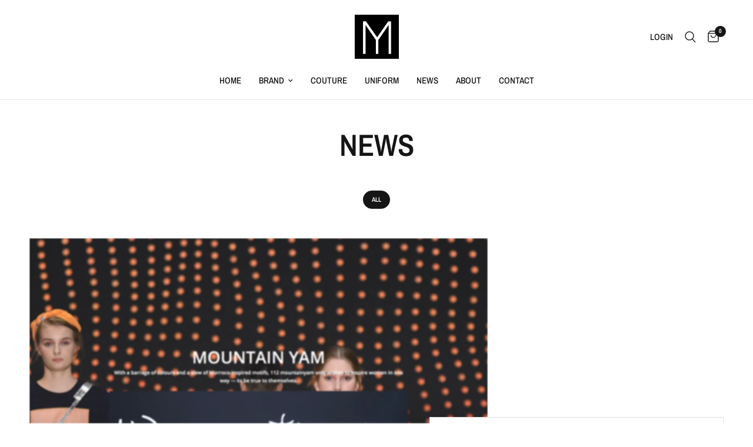

--- FILE ---
content_type: text/html; charset=utf-8
request_url: https://www.mountainyamfashion.com/blogs/news?page=3
body_size: 17244
content:
<!doctype html><html class="no-js" lang="en" dir="ltr">
<head>
	<meta charset="utf-8">
	<meta http-equiv="X-UA-Compatible" content="IE=edge,chrome=1">
	<meta name="viewport" content="width=device-width, initial-scale=1, maximum-scale=5, viewport-fit=cover">
	<meta name="theme-color" content="#ffffff">
	<link rel="canonical" href="https://www.mountainyamfashion.com/blogs/news?page=3">
	<link rel="preconnect" href="https://cdn.shopify.com" crossorigin>
	<link rel="preload" as="style" href="//www.mountainyamfashion.com/cdn/shop/t/2/assets/app.css?v=95963662653998006091718030851">



<link href="//www.mountainyamfashion.com/cdn/shop/t/2/assets/animations.min.js?v=125778792411641688251709225171" as="script" rel="preload">

<link href="//www.mountainyamfashion.com/cdn/shop/t/2/assets/header.js?v=53973329853117484881718030853" as="script" rel="preload">
<link href="//www.mountainyamfashion.com/cdn/shop/t/2/assets/vendor.min.js?v=24387807840910288901706029049" as="script" rel="preload">
<link href="//www.mountainyamfashion.com/cdn/shop/t/2/assets/app.js?v=2978339711351539081718030851" as="script" rel="preload">
<link href="//www.mountainyamfashion.com/cdn/shop/t/2/assets/slideshow.js?v=3694593534833641341710255600" as="script" rel="preload">

<script>
window.lazySizesConfig = window.lazySizesConfig || {};
window.lazySizesConfig.expand = 250;
window.lazySizesConfig.loadMode = 1;
window.lazySizesConfig.loadHidden = false;
</script>


	

	<title>
	News &ndash; Page &ndash; Mountain Yam Fashion
	</title>

	
<link rel="preconnect" href="https://fonts.shopifycdn.com" crossorigin>

<meta property="og:site_name" content="Mountain Yam Fashion">
<meta property="og:url" content="https://www.mountainyamfashion.com/blogs/news?page=3">
<meta property="og:title" content="News">
<meta property="og:type" content="website">
<meta property="og:description" content="MY FASHION INTERNATIONAL LIMTIED was founded in 2014 by designer Mr. Mountain Yam. The company consists of three divisions: OBM, ODM and OEM and focuses in brand consultation, corporate uniform design and quality mass production."><meta property="og:image" content="http://www.mountainyamfashion.com/cdn/shop/files/ws_logo_9f708a39-d14c-4875-89f0-759bf182b37e.jpg?v=1685936385">
  <meta property="og:image:secure_url" content="https://www.mountainyamfashion.com/cdn/shop/files/ws_logo_9f708a39-d14c-4875-89f0-759bf182b37e.jpg?v=1685936385">
  <meta property="og:image:width" content="223">
  <meta property="og:image:height" content="223"><meta name="twitter:card" content="summary_large_image">
<meta name="twitter:title" content="News">
<meta name="twitter:description" content="MY FASHION INTERNATIONAL LIMTIED was founded in 2014 by designer Mr. Mountain Yam. The company consists of three divisions: OBM, ODM and OEM and focuses in brand consultation, corporate uniform design and quality mass production.">


	<link href="//www.mountainyamfashion.com/cdn/shop/t/2/assets/app.css?v=95963662653998006091718030851" rel="stylesheet" type="text/css" media="all" />

	<style data-shopify>
	@font-face {
  font-family: "Archivo Narrow";
  font-weight: 400;
  font-style: normal;
  font-display: swap;
  src: url("//www.mountainyamfashion.com/cdn/fonts/archivo_narrow/archivonarrow_n4.5c3bab850a22055c235cf940f895d873a8689d70.woff2") format("woff2"),
       url("//www.mountainyamfashion.com/cdn/fonts/archivo_narrow/archivonarrow_n4.ea12dd22d3319d164475c1d047ae8f973041a9ff.woff") format("woff");
}

@font-face {
  font-family: "Archivo Narrow";
  font-weight: 500;
  font-style: normal;
  font-display: swap;
  src: url("//www.mountainyamfashion.com/cdn/fonts/archivo_narrow/archivonarrow_n5.d7d2ed7fbf03e65de95fbf4dd65b8f16594058a7.woff2") format("woff2"),
       url("//www.mountainyamfashion.com/cdn/fonts/archivo_narrow/archivonarrow_n5.1b34a2bfca6fa7ceb43f421bf0098175c735e91b.woff") format("woff");
}

@font-face {
  font-family: "Archivo Narrow";
  font-weight: 600;
  font-style: normal;
  font-display: swap;
  src: url("//www.mountainyamfashion.com/cdn/fonts/archivo_narrow/archivonarrow_n6.39db873f9e4e9c8ab7083354b267ce7500b7ee9e.woff2") format("woff2"),
       url("//www.mountainyamfashion.com/cdn/fonts/archivo_narrow/archivonarrow_n6.997d285d710a777a602467368cc2fbd11a20033e.woff") format("woff");
}

@font-face {
  font-family: "Archivo Narrow";
  font-weight: 400;
  font-style: italic;
  font-display: swap;
  src: url("//www.mountainyamfashion.com/cdn/fonts/archivo_narrow/archivonarrow_i4.59445c13f0e607542640c8a56f31dcd8ed680cfa.woff2") format("woff2"),
       url("//www.mountainyamfashion.com/cdn/fonts/archivo_narrow/archivonarrow_i4.bbf26c99347034f8df1f87b08c4a929cfc5255c8.woff") format("woff");
}

@font-face {
  font-family: "Archivo Narrow";
  font-weight: 600;
  font-style: italic;
  font-display: swap;
  src: url("//www.mountainyamfashion.com/cdn/fonts/archivo_narrow/archivonarrow_i6.21c69730cb55f9ff454529f520897ee241e78c97.woff2") format("woff2"),
       url("//www.mountainyamfashion.com/cdn/fonts/archivo_narrow/archivonarrow_i6.6c25ccdf80ef4616ffdc61ea3e51d7ed480f0d13.woff") format("woff");
}


		@font-face {
  font-family: "Archivo Narrow";
  font-weight: 600;
  font-style: normal;
  font-display: swap;
  src: url("//www.mountainyamfashion.com/cdn/fonts/archivo_narrow/archivonarrow_n6.39db873f9e4e9c8ab7083354b267ce7500b7ee9e.woff2") format("woff2"),
       url("//www.mountainyamfashion.com/cdn/fonts/archivo_narrow/archivonarrow_n6.997d285d710a777a602467368cc2fbd11a20033e.woff") format("woff");
}

@font-face {
  font-family: "Archivo Narrow";
  font-weight: 400;
  font-style: normal;
  font-display: swap;
  src: url("//www.mountainyamfashion.com/cdn/fonts/archivo_narrow/archivonarrow_n4.5c3bab850a22055c235cf940f895d873a8689d70.woff2") format("woff2"),
       url("//www.mountainyamfashion.com/cdn/fonts/archivo_narrow/archivonarrow_n4.ea12dd22d3319d164475c1d047ae8f973041a9ff.woff") format("woff");
}

h1,h2,h3,h4,h5,h6,
	.h1,.h2,.h3,.h4,.h5,.h6,
	.logolink.text-logo,
	.heading-font,
	.h1-xlarge,
	.h1-large,
	.customer-addresses .my-address .address-index {
		font-style: normal;
		font-weight: 600;
		font-family: "Archivo Narrow", sans-serif;
	}
	body,
	.body-font,
	.thb-product-detail .product-title {
		font-style: normal;
		font-weight: 400;
		font-family: "Archivo Narrow", sans-serif;
	}
	:root {
		--font-body-scale: 1.0;
		--font-body-line-height-scale: 1.0;
		--font-body-letter-spacing: 0.0em;
		--font-body-medium-weight: 500;
    --font-body-bold-weight: 600;
		--font-announcement-scale: 1.0;
		--font-heading-scale: 1.0;
		--font-heading-line-height-scale: 1.0;
		--font-heading-letter-spacing: 0.0em;
		--font-navigation-scale: 1.0;
		--font-product-title-scale: 1.0;
		--font-product-title-line-height-scale: 1.0;
		--button-letter-spacing: 0.02em;

		--bg-body: #ffffff;
		--bg-body-rgb: 255,255,255;
		--bg-body-darken: #f7f7f7;
		--payment-terms-background-color: #ffffff;
		--color-body: #151515;
		--color-body-rgb: 21,21,21;
		--color-accent: #151515;
		--color-accent-rgb: 21,21,21;
		--color-border: #E2E2E2;
		--color-form-border: #dedede;
		--color-overlay-rgb: 0,0,0;--color-announcement-bar-text: #ffffff;--color-announcement-bar-bg: #151515;--color-header-bg: #ffffff;
			--color-header-bg-rgb: 255,255,255;--color-header-text: #151515;
			--color-header-text-rgb: 21,21,21;--color-header-links: #151515;--color-header-links-hover: #151515;--color-header-icons: #151515;--color-header-border: #E2E2E2;--solid-button-background: #151515;--solid-button-label: #ffffff;--outline-button-label: #151515;--color-price: #151515;--color-star: #FD9A52;--color-dots: #151515;--color-inventory-instock: #279A4B;--color-inventory-lowstock: #FB9E5B;--section-spacing-mobile: 50px;
		--section-spacing-desktop: 90px;--button-border-radius: 0px;--color-badge-text: #ffffff;--color-badge-sold-out: #939393;--color-badge-sale: #151515;--color-badge-preorder: #666666;--badge-corner-radius: 13px;--color-footer-text: #FFFFFF;
			--color-footer-text-rgb: 255,255,255;--color-footer-link: #FFFFFF;--color-footer-link-hover: #FFFFFF;--color-footer-border: #444444;
			--color-footer-border-rgb: 68,68,68;--color-footer-bg: #151515;}
</style>


	<script>
		window.theme = window.theme || {};
		theme = {
			settings: {
				money_with_currency_format:"${{amount}}",
				cart_drawer:true,
				product_id: false,
			},
			routes: {
				root_url: '/',
				cart_url: '/cart',
				cart_add_url: '/cart/add',
				search_url: '/search',
				cart_change_url: '/cart/change',
				cart_update_url: '/cart/update',
				predictive_search_url: '/search/suggest',
			},
			variantStrings: {
        addToCart: `Add to cart`,
        soldOut: `Sold out`,
        unavailable: `Unavailable`,
        preOrder: `Pre-order`,
      },
			strings: {
				requiresTerms: `You must agree with the terms and conditions of sales to check out`,
				shippingEstimatorNoResults: `Sorry, we do not ship to your address.`,
				shippingEstimatorOneResult: `There is one shipping rate for your address:`,
				shippingEstimatorMultipleResults: `There are several shipping rates for your address:`,
				shippingEstimatorError: `One or more error occurred while retrieving shipping rates:`
			}
		};
	</script>
	<script>window.performance && window.performance.mark && window.performance.mark('shopify.content_for_header.start');</script><meta id="shopify-digital-wallet" name="shopify-digital-wallet" content="/76020351280/digital_wallets/dialog">
<meta name="shopify-checkout-api-token" content="b44db4777d0c598df5030317d054dc57">
<meta id="in-context-paypal-metadata" data-shop-id="76020351280" data-venmo-supported="false" data-environment="production" data-locale="en_US" data-paypal-v4="true" data-currency="HKD">
<link rel="alternate" type="application/atom+xml" title="Feed" href="/blogs/news.atom" />
<link rel="prev" href="/blogs/news?page=2">
<link rel="next" href="/blogs/news?page=4">
<link rel="alternate" hreflang="x-default" href="https://www.mountainyamfashion.com/blogs/news?page=3">
<link rel="alternate" hreflang="en" href="https://www.mountainyamfashion.com/blogs/news?page=3">
<link rel="alternate" hreflang="zh-Hant" href="https://www.mountainyamfashion.com/zh/blogs/news?page=3">
<link rel="alternate" hreflang="zh-Hant-HK" href="https://www.mountainyamfashion.com/zh/blogs/news?page=3">
<script async="async" src="/checkouts/internal/preloads.js?locale=en-HK"></script>
<script id="shopify-features" type="application/json">{"accessToken":"b44db4777d0c598df5030317d054dc57","betas":["rich-media-storefront-analytics"],"domain":"www.mountainyamfashion.com","predictiveSearch":true,"shopId":76020351280,"locale":"en"}</script>
<script>var Shopify = Shopify || {};
Shopify.shop = "020a43-2.myshopify.com";
Shopify.locale = "en";
Shopify.currency = {"active":"HKD","rate":"1.0"};
Shopify.country = "HK";
Shopify.theme = {"name":"Reformation","id":150315893040,"schema_name":"Reformation","schema_version":"3.0.1","theme_store_id":1762,"role":"main"};
Shopify.theme.handle = "null";
Shopify.theme.style = {"id":null,"handle":null};
Shopify.cdnHost = "www.mountainyamfashion.com/cdn";
Shopify.routes = Shopify.routes || {};
Shopify.routes.root = "/";</script>
<script type="module">!function(o){(o.Shopify=o.Shopify||{}).modules=!0}(window);</script>
<script>!function(o){function n(){var o=[];function n(){o.push(Array.prototype.slice.apply(arguments))}return n.q=o,n}var t=o.Shopify=o.Shopify||{};t.loadFeatures=n(),t.autoloadFeatures=n()}(window);</script>
<script id="shop-js-analytics" type="application/json">{"pageType":"blog"}</script>
<script defer="defer" async type="module" src="//www.mountainyamfashion.com/cdn/shopifycloud/shop-js/modules/v2/client.init-shop-cart-sync_IZsNAliE.en.esm.js"></script>
<script defer="defer" async type="module" src="//www.mountainyamfashion.com/cdn/shopifycloud/shop-js/modules/v2/chunk.common_0OUaOowp.esm.js"></script>
<script type="module">
  await import("//www.mountainyamfashion.com/cdn/shopifycloud/shop-js/modules/v2/client.init-shop-cart-sync_IZsNAliE.en.esm.js");
await import("//www.mountainyamfashion.com/cdn/shopifycloud/shop-js/modules/v2/chunk.common_0OUaOowp.esm.js");

  window.Shopify.SignInWithShop?.initShopCartSync?.({"fedCMEnabled":true,"windoidEnabled":true});

</script>
<script id="__st">var __st={"a":76020351280,"offset":28800,"reqid":"f1ecb0a8-574b-477a-9217-835803e946b4-1768516499","pageurl":"www.mountainyamfashion.com\/blogs\/news?page=3","s":"blogs-100026548528","u":"6506e0e9bee1","p":"blog","rtyp":"blog","rid":100026548528};</script>
<script>window.ShopifyPaypalV4VisibilityTracking = true;</script>
<script id="captcha-bootstrap">!function(){'use strict';const t='contact',e='account',n='new_comment',o=[[t,t],['blogs',n],['comments',n],[t,'customer']],c=[[e,'customer_login'],[e,'guest_login'],[e,'recover_customer_password'],[e,'create_customer']],r=t=>t.map((([t,e])=>`form[action*='/${t}']:not([data-nocaptcha='true']) input[name='form_type'][value='${e}']`)).join(','),a=t=>()=>t?[...document.querySelectorAll(t)].map((t=>t.form)):[];function s(){const t=[...o],e=r(t);return a(e)}const i='password',u='form_key',d=['recaptcha-v3-token','g-recaptcha-response','h-captcha-response',i],f=()=>{try{return window.sessionStorage}catch{return}},m='__shopify_v',_=t=>t.elements[u];function p(t,e,n=!1){try{const o=window.sessionStorage,c=JSON.parse(o.getItem(e)),{data:r}=function(t){const{data:e,action:n}=t;return t[m]||n?{data:e,action:n}:{data:t,action:n}}(c);for(const[e,n]of Object.entries(r))t.elements[e]&&(t.elements[e].value=n);n&&o.removeItem(e)}catch(o){console.error('form repopulation failed',{error:o})}}const l='form_type',E='cptcha';function T(t){t.dataset[E]=!0}const w=window,h=w.document,L='Shopify',v='ce_forms',y='captcha';let A=!1;((t,e)=>{const n=(g='f06e6c50-85a8-45c8-87d0-21a2b65856fe',I='https://cdn.shopify.com/shopifycloud/storefront-forms-hcaptcha/ce_storefront_forms_captcha_hcaptcha.v1.5.2.iife.js',D={infoText:'Protected by hCaptcha',privacyText:'Privacy',termsText:'Terms'},(t,e,n)=>{const o=w[L][v],c=o.bindForm;if(c)return c(t,g,e,D).then(n);var r;o.q.push([[t,g,e,D],n]),r=I,A||(h.body.append(Object.assign(h.createElement('script'),{id:'captcha-provider',async:!0,src:r})),A=!0)});var g,I,D;w[L]=w[L]||{},w[L][v]=w[L][v]||{},w[L][v].q=[],w[L][y]=w[L][y]||{},w[L][y].protect=function(t,e){n(t,void 0,e),T(t)},Object.freeze(w[L][y]),function(t,e,n,w,h,L){const[v,y,A,g]=function(t,e,n){const i=e?o:[],u=t?c:[],d=[...i,...u],f=r(d),m=r(i),_=r(d.filter((([t,e])=>n.includes(e))));return[a(f),a(m),a(_),s()]}(w,h,L),I=t=>{const e=t.target;return e instanceof HTMLFormElement?e:e&&e.form},D=t=>v().includes(t);t.addEventListener('submit',(t=>{const e=I(t);if(!e)return;const n=D(e)&&!e.dataset.hcaptchaBound&&!e.dataset.recaptchaBound,o=_(e),c=g().includes(e)&&(!o||!o.value);(n||c)&&t.preventDefault(),c&&!n&&(function(t){try{if(!f())return;!function(t){const e=f();if(!e)return;const n=_(t);if(!n)return;const o=n.value;o&&e.removeItem(o)}(t);const e=Array.from(Array(32),(()=>Math.random().toString(36)[2])).join('');!function(t,e){_(t)||t.append(Object.assign(document.createElement('input'),{type:'hidden',name:u})),t.elements[u].value=e}(t,e),function(t,e){const n=f();if(!n)return;const o=[...t.querySelectorAll(`input[type='${i}']`)].map((({name:t})=>t)),c=[...d,...o],r={};for(const[a,s]of new FormData(t).entries())c.includes(a)||(r[a]=s);n.setItem(e,JSON.stringify({[m]:1,action:t.action,data:r}))}(t,e)}catch(e){console.error('failed to persist form',e)}}(e),e.submit())}));const S=(t,e)=>{t&&!t.dataset[E]&&(n(t,e.some((e=>e===t))),T(t))};for(const o of['focusin','change'])t.addEventListener(o,(t=>{const e=I(t);D(e)&&S(e,y())}));const B=e.get('form_key'),M=e.get(l),P=B&&M;t.addEventListener('DOMContentLoaded',(()=>{const t=y();if(P)for(const e of t)e.elements[l].value===M&&p(e,B);[...new Set([...A(),...v().filter((t=>'true'===t.dataset.shopifyCaptcha))])].forEach((e=>S(e,t)))}))}(h,new URLSearchParams(w.location.search),n,t,e,['guest_login'])})(!0,!0)}();</script>
<script integrity="sha256-4kQ18oKyAcykRKYeNunJcIwy7WH5gtpwJnB7kiuLZ1E=" data-source-attribution="shopify.loadfeatures" defer="defer" src="//www.mountainyamfashion.com/cdn/shopifycloud/storefront/assets/storefront/load_feature-a0a9edcb.js" crossorigin="anonymous"></script>
<script data-source-attribution="shopify.dynamic_checkout.dynamic.init">var Shopify=Shopify||{};Shopify.PaymentButton=Shopify.PaymentButton||{isStorefrontPortableWallets:!0,init:function(){window.Shopify.PaymentButton.init=function(){};var t=document.createElement("script");t.src="https://www.mountainyamfashion.com/cdn/shopifycloud/portable-wallets/latest/portable-wallets.en.js",t.type="module",document.head.appendChild(t)}};
</script>
<script data-source-attribution="shopify.dynamic_checkout.buyer_consent">
  function portableWalletsHideBuyerConsent(e){var t=document.getElementById("shopify-buyer-consent"),n=document.getElementById("shopify-subscription-policy-button");t&&n&&(t.classList.add("hidden"),t.setAttribute("aria-hidden","true"),n.removeEventListener("click",e))}function portableWalletsShowBuyerConsent(e){var t=document.getElementById("shopify-buyer-consent"),n=document.getElementById("shopify-subscription-policy-button");t&&n&&(t.classList.remove("hidden"),t.removeAttribute("aria-hidden"),n.addEventListener("click",e))}window.Shopify?.PaymentButton&&(window.Shopify.PaymentButton.hideBuyerConsent=portableWalletsHideBuyerConsent,window.Shopify.PaymentButton.showBuyerConsent=portableWalletsShowBuyerConsent);
</script>
<script data-source-attribution="shopify.dynamic_checkout.cart.bootstrap">document.addEventListener("DOMContentLoaded",(function(){function t(){return document.querySelector("shopify-accelerated-checkout-cart, shopify-accelerated-checkout")}if(t())Shopify.PaymentButton.init();else{new MutationObserver((function(e,n){t()&&(Shopify.PaymentButton.init(),n.disconnect())})).observe(document.body,{childList:!0,subtree:!0})}}));
</script>
<link id="shopify-accelerated-checkout-styles" rel="stylesheet" media="screen" href="https://www.mountainyamfashion.com/cdn/shopifycloud/portable-wallets/latest/accelerated-checkout-backwards-compat.css" crossorigin="anonymous">
<style id="shopify-accelerated-checkout-cart">
        #shopify-buyer-consent {
  margin-top: 1em;
  display: inline-block;
  width: 100%;
}

#shopify-buyer-consent.hidden {
  display: none;
}

#shopify-subscription-policy-button {
  background: none;
  border: none;
  padding: 0;
  text-decoration: underline;
  font-size: inherit;
  cursor: pointer;
}

#shopify-subscription-policy-button::before {
  box-shadow: none;
}

      </style>

<script>window.performance && window.performance.mark && window.performance.mark('shopify.content_for_header.end');</script> <!-- Header hook for plugins -->

	<script>document.documentElement.className = document.documentElement.className.replace('no-js', 'js');</script>
	
<link href="https://monorail-edge.shopifysvc.com" rel="dns-prefetch">
<script>(function(){if ("sendBeacon" in navigator && "performance" in window) {try {var session_token_from_headers = performance.getEntriesByType('navigation')[0].serverTiming.find(x => x.name == '_s').description;} catch {var session_token_from_headers = undefined;}var session_cookie_matches = document.cookie.match(/_shopify_s=([^;]*)/);var session_token_from_cookie = session_cookie_matches && session_cookie_matches.length === 2 ? session_cookie_matches[1] : "";var session_token = session_token_from_headers || session_token_from_cookie || "";function handle_abandonment_event(e) {var entries = performance.getEntries().filter(function(entry) {return /monorail-edge.shopifysvc.com/.test(entry.name);});if (!window.abandonment_tracked && entries.length === 0) {window.abandonment_tracked = true;var currentMs = Date.now();var navigation_start = performance.timing.navigationStart;var payload = {shop_id: 76020351280,url: window.location.href,navigation_start,duration: currentMs - navigation_start,session_token,page_type: "blog"};window.navigator.sendBeacon("https://monorail-edge.shopifysvc.com/v1/produce", JSON.stringify({schema_id: "online_store_buyer_site_abandonment/1.1",payload: payload,metadata: {event_created_at_ms: currentMs,event_sent_at_ms: currentMs}}));}}window.addEventListener('pagehide', handle_abandonment_event);}}());</script>
<script id="web-pixels-manager-setup">(function e(e,d,r,n,o){if(void 0===o&&(o={}),!Boolean(null===(a=null===(i=window.Shopify)||void 0===i?void 0:i.analytics)||void 0===a?void 0:a.replayQueue)){var i,a;window.Shopify=window.Shopify||{};var t=window.Shopify;t.analytics=t.analytics||{};var s=t.analytics;s.replayQueue=[],s.publish=function(e,d,r){return s.replayQueue.push([e,d,r]),!0};try{self.performance.mark("wpm:start")}catch(e){}var l=function(){var e={modern:/Edge?\/(1{2}[4-9]|1[2-9]\d|[2-9]\d{2}|\d{4,})\.\d+(\.\d+|)|Firefox\/(1{2}[4-9]|1[2-9]\d|[2-9]\d{2}|\d{4,})\.\d+(\.\d+|)|Chrom(ium|e)\/(9{2}|\d{3,})\.\d+(\.\d+|)|(Maci|X1{2}).+ Version\/(15\.\d+|(1[6-9]|[2-9]\d|\d{3,})\.\d+)([,.]\d+|)( \(\w+\)|)( Mobile\/\w+|) Safari\/|Chrome.+OPR\/(9{2}|\d{3,})\.\d+\.\d+|(CPU[ +]OS|iPhone[ +]OS|CPU[ +]iPhone|CPU IPhone OS|CPU iPad OS)[ +]+(15[._]\d+|(1[6-9]|[2-9]\d|\d{3,})[._]\d+)([._]\d+|)|Android:?[ /-](13[3-9]|1[4-9]\d|[2-9]\d{2}|\d{4,})(\.\d+|)(\.\d+|)|Android.+Firefox\/(13[5-9]|1[4-9]\d|[2-9]\d{2}|\d{4,})\.\d+(\.\d+|)|Android.+Chrom(ium|e)\/(13[3-9]|1[4-9]\d|[2-9]\d{2}|\d{4,})\.\d+(\.\d+|)|SamsungBrowser\/([2-9]\d|\d{3,})\.\d+/,legacy:/Edge?\/(1[6-9]|[2-9]\d|\d{3,})\.\d+(\.\d+|)|Firefox\/(5[4-9]|[6-9]\d|\d{3,})\.\d+(\.\d+|)|Chrom(ium|e)\/(5[1-9]|[6-9]\d|\d{3,})\.\d+(\.\d+|)([\d.]+$|.*Safari\/(?![\d.]+ Edge\/[\d.]+$))|(Maci|X1{2}).+ Version\/(10\.\d+|(1[1-9]|[2-9]\d|\d{3,})\.\d+)([,.]\d+|)( \(\w+\)|)( Mobile\/\w+|) Safari\/|Chrome.+OPR\/(3[89]|[4-9]\d|\d{3,})\.\d+\.\d+|(CPU[ +]OS|iPhone[ +]OS|CPU[ +]iPhone|CPU IPhone OS|CPU iPad OS)[ +]+(10[._]\d+|(1[1-9]|[2-9]\d|\d{3,})[._]\d+)([._]\d+|)|Android:?[ /-](13[3-9]|1[4-9]\d|[2-9]\d{2}|\d{4,})(\.\d+|)(\.\d+|)|Mobile Safari.+OPR\/([89]\d|\d{3,})\.\d+\.\d+|Android.+Firefox\/(13[5-9]|1[4-9]\d|[2-9]\d{2}|\d{4,})\.\d+(\.\d+|)|Android.+Chrom(ium|e)\/(13[3-9]|1[4-9]\d|[2-9]\d{2}|\d{4,})\.\d+(\.\d+|)|Android.+(UC? ?Browser|UCWEB|U3)[ /]?(15\.([5-9]|\d{2,})|(1[6-9]|[2-9]\d|\d{3,})\.\d+)\.\d+|SamsungBrowser\/(5\.\d+|([6-9]|\d{2,})\.\d+)|Android.+MQ{2}Browser\/(14(\.(9|\d{2,})|)|(1[5-9]|[2-9]\d|\d{3,})(\.\d+|))(\.\d+|)|K[Aa][Ii]OS\/(3\.\d+|([4-9]|\d{2,})\.\d+)(\.\d+|)/},d=e.modern,r=e.legacy,n=navigator.userAgent;return n.match(d)?"modern":n.match(r)?"legacy":"unknown"}(),u="modern"===l?"modern":"legacy",c=(null!=n?n:{modern:"",legacy:""})[u],f=function(e){return[e.baseUrl,"/wpm","/b",e.hashVersion,"modern"===e.buildTarget?"m":"l",".js"].join("")}({baseUrl:d,hashVersion:r,buildTarget:u}),m=function(e){var d=e.version,r=e.bundleTarget,n=e.surface,o=e.pageUrl,i=e.monorailEndpoint;return{emit:function(e){var a=e.status,t=e.errorMsg,s=(new Date).getTime(),l=JSON.stringify({metadata:{event_sent_at_ms:s},events:[{schema_id:"web_pixels_manager_load/3.1",payload:{version:d,bundle_target:r,page_url:o,status:a,surface:n,error_msg:t},metadata:{event_created_at_ms:s}}]});if(!i)return console&&console.warn&&console.warn("[Web Pixels Manager] No Monorail endpoint provided, skipping logging."),!1;try{return self.navigator.sendBeacon.bind(self.navigator)(i,l)}catch(e){}var u=new XMLHttpRequest;try{return u.open("POST",i,!0),u.setRequestHeader("Content-Type","text/plain"),u.send(l),!0}catch(e){return console&&console.warn&&console.warn("[Web Pixels Manager] Got an unhandled error while logging to Monorail."),!1}}}}({version:r,bundleTarget:l,surface:e.surface,pageUrl:self.location.href,monorailEndpoint:e.monorailEndpoint});try{o.browserTarget=l,function(e){var d=e.src,r=e.async,n=void 0===r||r,o=e.onload,i=e.onerror,a=e.sri,t=e.scriptDataAttributes,s=void 0===t?{}:t,l=document.createElement("script"),u=document.querySelector("head"),c=document.querySelector("body");if(l.async=n,l.src=d,a&&(l.integrity=a,l.crossOrigin="anonymous"),s)for(var f in s)if(Object.prototype.hasOwnProperty.call(s,f))try{l.dataset[f]=s[f]}catch(e){}if(o&&l.addEventListener("load",o),i&&l.addEventListener("error",i),u)u.appendChild(l);else{if(!c)throw new Error("Did not find a head or body element to append the script");c.appendChild(l)}}({src:f,async:!0,onload:function(){if(!function(){var e,d;return Boolean(null===(d=null===(e=window.Shopify)||void 0===e?void 0:e.analytics)||void 0===d?void 0:d.initialized)}()){var d=window.webPixelsManager.init(e)||void 0;if(d){var r=window.Shopify.analytics;r.replayQueue.forEach((function(e){var r=e[0],n=e[1],o=e[2];d.publishCustomEvent(r,n,o)})),r.replayQueue=[],r.publish=d.publishCustomEvent,r.visitor=d.visitor,r.initialized=!0}}},onerror:function(){return m.emit({status:"failed",errorMsg:"".concat(f," has failed to load")})},sri:function(e){var d=/^sha384-[A-Za-z0-9+/=]+$/;return"string"==typeof e&&d.test(e)}(c)?c:"",scriptDataAttributes:o}),m.emit({status:"loading"})}catch(e){m.emit({status:"failed",errorMsg:(null==e?void 0:e.message)||"Unknown error"})}}})({shopId: 76020351280,storefrontBaseUrl: "https://www.mountainyamfashion.com",extensionsBaseUrl: "https://extensions.shopifycdn.com/cdn/shopifycloud/web-pixels-manager",monorailEndpoint: "https://monorail-edge.shopifysvc.com/unstable/produce_batch",surface: "storefront-renderer",enabledBetaFlags: ["2dca8a86"],webPixelsConfigList: [{"id":"shopify-app-pixel","configuration":"{}","eventPayloadVersion":"v1","runtimeContext":"STRICT","scriptVersion":"0450","apiClientId":"shopify-pixel","type":"APP","privacyPurposes":["ANALYTICS","MARKETING"]},{"id":"shopify-custom-pixel","eventPayloadVersion":"v1","runtimeContext":"LAX","scriptVersion":"0450","apiClientId":"shopify-pixel","type":"CUSTOM","privacyPurposes":["ANALYTICS","MARKETING"]}],isMerchantRequest: false,initData: {"shop":{"name":"Mountain Yam Fashion","paymentSettings":{"currencyCode":"HKD"},"myshopifyDomain":"020a43-2.myshopify.com","countryCode":"HK","storefrontUrl":"https:\/\/www.mountainyamfashion.com"},"customer":null,"cart":null,"checkout":null,"productVariants":[],"purchasingCompany":null},},"https://www.mountainyamfashion.com/cdn","fcfee988w5aeb613cpc8e4bc33m6693e112",{"modern":"","legacy":""},{"shopId":"76020351280","storefrontBaseUrl":"https:\/\/www.mountainyamfashion.com","extensionBaseUrl":"https:\/\/extensions.shopifycdn.com\/cdn\/shopifycloud\/web-pixels-manager","surface":"storefront-renderer","enabledBetaFlags":"[\"2dca8a86\"]","isMerchantRequest":"false","hashVersion":"fcfee988w5aeb613cpc8e4bc33m6693e112","publish":"custom","events":"[[\"page_viewed\",{}]]"});</script><script>
  window.ShopifyAnalytics = window.ShopifyAnalytics || {};
  window.ShopifyAnalytics.meta = window.ShopifyAnalytics.meta || {};
  window.ShopifyAnalytics.meta.currency = 'HKD';
  var meta = {"page":{"pageType":"blog","resourceType":"blog","resourceId":100026548528,"requestId":"f1ecb0a8-574b-477a-9217-835803e946b4-1768516499"}};
  for (var attr in meta) {
    window.ShopifyAnalytics.meta[attr] = meta[attr];
  }
</script>
<script class="analytics">
  (function () {
    var customDocumentWrite = function(content) {
      var jquery = null;

      if (window.jQuery) {
        jquery = window.jQuery;
      } else if (window.Checkout && window.Checkout.$) {
        jquery = window.Checkout.$;
      }

      if (jquery) {
        jquery('body').append(content);
      }
    };

    var hasLoggedConversion = function(token) {
      if (token) {
        return document.cookie.indexOf('loggedConversion=' + token) !== -1;
      }
      return false;
    }

    var setCookieIfConversion = function(token) {
      if (token) {
        var twoMonthsFromNow = new Date(Date.now());
        twoMonthsFromNow.setMonth(twoMonthsFromNow.getMonth() + 2);

        document.cookie = 'loggedConversion=' + token + '; expires=' + twoMonthsFromNow;
      }
    }

    var trekkie = window.ShopifyAnalytics.lib = window.trekkie = window.trekkie || [];
    if (trekkie.integrations) {
      return;
    }
    trekkie.methods = [
      'identify',
      'page',
      'ready',
      'track',
      'trackForm',
      'trackLink'
    ];
    trekkie.factory = function(method) {
      return function() {
        var args = Array.prototype.slice.call(arguments);
        args.unshift(method);
        trekkie.push(args);
        return trekkie;
      };
    };
    for (var i = 0; i < trekkie.methods.length; i++) {
      var key = trekkie.methods[i];
      trekkie[key] = trekkie.factory(key);
    }
    trekkie.load = function(config) {
      trekkie.config = config || {};
      trekkie.config.initialDocumentCookie = document.cookie;
      var first = document.getElementsByTagName('script')[0];
      var script = document.createElement('script');
      script.type = 'text/javascript';
      script.onerror = function(e) {
        var scriptFallback = document.createElement('script');
        scriptFallback.type = 'text/javascript';
        scriptFallback.onerror = function(error) {
                var Monorail = {
      produce: function produce(monorailDomain, schemaId, payload) {
        var currentMs = new Date().getTime();
        var event = {
          schema_id: schemaId,
          payload: payload,
          metadata: {
            event_created_at_ms: currentMs,
            event_sent_at_ms: currentMs
          }
        };
        return Monorail.sendRequest("https://" + monorailDomain + "/v1/produce", JSON.stringify(event));
      },
      sendRequest: function sendRequest(endpointUrl, payload) {
        // Try the sendBeacon API
        if (window && window.navigator && typeof window.navigator.sendBeacon === 'function' && typeof window.Blob === 'function' && !Monorail.isIos12()) {
          var blobData = new window.Blob([payload], {
            type: 'text/plain'
          });

          if (window.navigator.sendBeacon(endpointUrl, blobData)) {
            return true;
          } // sendBeacon was not successful

        } // XHR beacon

        var xhr = new XMLHttpRequest();

        try {
          xhr.open('POST', endpointUrl);
          xhr.setRequestHeader('Content-Type', 'text/plain');
          xhr.send(payload);
        } catch (e) {
          console.log(e);
        }

        return false;
      },
      isIos12: function isIos12() {
        return window.navigator.userAgent.lastIndexOf('iPhone; CPU iPhone OS 12_') !== -1 || window.navigator.userAgent.lastIndexOf('iPad; CPU OS 12_') !== -1;
      }
    };
    Monorail.produce('monorail-edge.shopifysvc.com',
      'trekkie_storefront_load_errors/1.1',
      {shop_id: 76020351280,
      theme_id: 150315893040,
      app_name: "storefront",
      context_url: window.location.href,
      source_url: "//www.mountainyamfashion.com/cdn/s/trekkie.storefront.cd680fe47e6c39ca5d5df5f0a32d569bc48c0f27.min.js"});

        };
        scriptFallback.async = true;
        scriptFallback.src = '//www.mountainyamfashion.com/cdn/s/trekkie.storefront.cd680fe47e6c39ca5d5df5f0a32d569bc48c0f27.min.js';
        first.parentNode.insertBefore(scriptFallback, first);
      };
      script.async = true;
      script.src = '//www.mountainyamfashion.com/cdn/s/trekkie.storefront.cd680fe47e6c39ca5d5df5f0a32d569bc48c0f27.min.js';
      first.parentNode.insertBefore(script, first);
    };
    trekkie.load(
      {"Trekkie":{"appName":"storefront","development":false,"defaultAttributes":{"shopId":76020351280,"isMerchantRequest":null,"themeId":150315893040,"themeCityHash":"3287541890486394346","contentLanguage":"en","currency":"HKD","eventMetadataId":"5fd2c302-ed44-41ec-b24c-f6223cc657fb"},"isServerSideCookieWritingEnabled":true,"monorailRegion":"shop_domain","enabledBetaFlags":["65f19447"]},"Session Attribution":{},"S2S":{"facebookCapiEnabled":false,"source":"trekkie-storefront-renderer","apiClientId":580111}}
    );

    var loaded = false;
    trekkie.ready(function() {
      if (loaded) return;
      loaded = true;

      window.ShopifyAnalytics.lib = window.trekkie;

      var originalDocumentWrite = document.write;
      document.write = customDocumentWrite;
      try { window.ShopifyAnalytics.merchantGoogleAnalytics.call(this); } catch(error) {};
      document.write = originalDocumentWrite;

      window.ShopifyAnalytics.lib.page(null,{"pageType":"blog","resourceType":"blog","resourceId":100026548528,"requestId":"f1ecb0a8-574b-477a-9217-835803e946b4-1768516499","shopifyEmitted":true});

      var match = window.location.pathname.match(/checkouts\/(.+)\/(thank_you|post_purchase)/)
      var token = match? match[1]: undefined;
      if (!hasLoggedConversion(token)) {
        setCookieIfConversion(token);
        
      }
    });


        var eventsListenerScript = document.createElement('script');
        eventsListenerScript.async = true;
        eventsListenerScript.src = "//www.mountainyamfashion.com/cdn/shopifycloud/storefront/assets/shop_events_listener-3da45d37.js";
        document.getElementsByTagName('head')[0].appendChild(eventsListenerScript);

})();</script>
<script
  defer
  src="https://www.mountainyamfashion.com/cdn/shopifycloud/perf-kit/shopify-perf-kit-3.0.3.min.js"
  data-application="storefront-renderer"
  data-shop-id="76020351280"
  data-render-region="gcp-us-central1"
  data-page-type="blog"
  data-theme-instance-id="150315893040"
  data-theme-name="Reformation"
  data-theme-version="3.0.1"
  data-monorail-region="shop_domain"
  data-resource-timing-sampling-rate="10"
  data-shs="true"
  data-shs-beacon="true"
  data-shs-export-with-fetch="true"
  data-shs-logs-sample-rate="1"
  data-shs-beacon-endpoint="https://www.mountainyamfashion.com/api/collect"
></script>
</head>
<body class="animations-true button-uppercase-true navigation-uppercase-true product-title-uppercase-true template-blog template-blog">
	<a class="screen-reader-shortcut" href="#main-content">Skip to content</a>
	<div id="wrapper">
		<!-- BEGIN sections: header-group -->
<div id="shopify-section-sections--19182633550128__announcement-bar" class="shopify-section shopify-section-group-header-group announcement-bar-section">
</div><div id="shopify-section-sections--19182633550128__header" class="shopify-section shopify-section-group-header-group header-section"><theme-header id="header" class="header style4 header--shadow-small transparent--false header-sticky--active">
	<div class="row expanded">
		<div class="small-12 columns"><div class="thb-header-mobile-left">
	<details class="mobile-toggle-wrapper">
	<summary class="mobile-toggle">
		<span></span>
		<span></span>
		<span></span>
	</summary><nav id="mobile-menu" class="mobile-menu-drawer" role="dialog" tabindex="-1">
	<div class="mobile-menu-drawer--inner"><ul class="mobile-menu"><li><a href="/" title="Home">Home</a></li><li><details class="link-container">
							<summary class="parent-link">Brand<span>
<svg width="14" height="10" viewBox="0 0 14 10" fill="none" xmlns="http://www.w3.org/2000/svg">
<path d="M1 5H7.08889H13.1778M13.1778 5L9.17778 1M13.1778 5L9.17778 9" stroke="var(--color-accent)" stroke-width="1.1" stroke-linecap="round" stroke-linejoin="round"/>
</svg>
</span></summary>
							<ul class="sub-menu">
								<li class="parent-link-back">
									<button class="parent-link-back--button"><span>
<svg width="14" height="10" viewBox="0 0 14 10" fill="none" xmlns="http://www.w3.org/2000/svg">
<path d="M13.1778 5H7.08891H1.00002M1.00002 5L5.00002 1M1.00002 5L5.00002 9" stroke="var(--color-accent)" stroke-width="1.1" stroke-linecap="round" stroke-linejoin="round"/>
</svg>
</span> Brand</button>
								</li><li><a href="/pages/abc" title="112 mountainyam">112 mountainyam</a></li><li><a href="/pages/test-3" title="MYAM">MYAM</a></li></ul>
						</details></li><li><a href="/pages/tesr" title="Couture">Couture</a></li><li><a href="/pages/unifirm" title="Uniform">Uniform</a></li><li><a href="/blogs/news" title="News">News</a></li><li><a href="/pages/the-company" title="About">About</a></li><li><a href="/pages/contact-us-2" title="Contact">Contact</a></li></ul><ul class="mobile-secondary-menu"></ul><div class="thb-mobile-menu-footer"><a class="thb-mobile-account-link" href="https://shopify.com/76020351280/account?locale=en&amp;region_country=HK" title="Login
">
<svg width="19" height="21" viewBox="0 0 19 21" fill="none" xmlns="http://www.w3.org/2000/svg">
<path d="M9.3486 1C15.5436 1 15.5436 10.4387 9.3486 10.4387C3.15362 10.4387 3.15362 1 9.3486 1ZM1 19.9202C1.6647 9.36485 17.4579 9.31167 18.0694 19.9468L17.0857 20C16.5539 10.6145 2.56869 10.6411 2.01034 19.9734L1.02659 19.9202H1ZM9.3486 2.01034C4.45643 2.01034 4.45643 9.42836 9.3486 9.42836C14.2408 9.42836 14.2408 2.01034 9.3486 2.01034Z" fill="var(--color-header-icons, --color-accent)" stroke="var(--color-header-icons, --color-accent)" stroke-width="0.1"/>
</svg>
 Login
</a><div class="no-js-hidden"></div>
		</div>
	</div>
</nav>
<link rel="stylesheet" href="//www.mountainyamfashion.com/cdn/shop/t/2/assets/mobile-menu.css?v=87280388078997094501692634066" media="print" onload="this.media='all'">
<noscript><link href="//www.mountainyamfashion.com/cdn/shop/t/2/assets/mobile-menu.css?v=87280388078997094501692634066" rel="stylesheet" type="text/css" media="all" /></noscript>
</details>

</div>
<div class="thb-header-desktop-left">
	<div class="no-js-hidden"></div>
</div>

	<a class="logolink" href="/">
		<img
			src="//www.mountainyamfashion.com/cdn/shop/files/ws_logo.jpg?v=1685857559"
			class="logoimg"
			alt="Mountain Yam Fashion"
			width="223"
			height="223"
		><img
			src="//www.mountainyamfashion.com/cdn/shop/files/ws_logo.jpg?v=1685857559"
			class="logoimg logoimg--light"
			alt="Mountain Yam Fashion"
			width="223"
			height="223"
		>
	</a>

<div class="thb-secondary-area thb-header-right"><a class="thb-secondary-area-item thb-secondary-myaccount" href="https://shopify.com/76020351280/account?locale=en&amp;region_country=HK" title="My Account"><span>Login</span></a><a class="thb-secondary-area-item thb-quick-search" href="/search" title="Search">
<svg width="19" height="20" viewBox="0 0 19 20" fill="none" xmlns="http://www.w3.org/2000/svg">
<path d="M13 13.5L17.7495 18.5M15 8C15 11.866 11.866 15 8 15C4.13401 15 1 11.866 1 8C1 4.13401 4.13401 1 8 1C11.866 1 15 4.13401 15 8Z" stroke="var(--color-header-icons, --color-accent)" stroke-width="1.4" stroke-linecap="round" stroke-linejoin="round"/>
</svg>
</a>
	<a class="thb-secondary-area-item thb-secondary-cart" href="/cart" id="cart-drawer-toggle"><div class="thb-secondary-item-icon">
<svg width="19" height="20" viewBox="0 0 19 20" fill="none" xmlns="http://www.w3.org/2000/svg">
<path d="M1 4.58011L3.88304 1.09945V1H15.2164L18 4.58011M1 4.58011V17.2099C1 18.2044 1.89474 19 2.88889 19H16.1111C17.1053 19 18 18.2044 18 17.2099V4.58011M1 4.58011H18M13.3275 8.16022C13.3275 10.1492 11.6374 11.7403 9.54971 11.7403C7.46199 11.7403 5.67251 10.1492 5.67251 8.16022" stroke="var(--color-header-icons, --color-accent)" stroke-width="1.3" stroke-linecap="round" stroke-linejoin="round"/>
</svg>
 <span class="thb-item-count">0</span></div></a>
</div>

<full-menu class="full-menu">
	<ul class="thb-full-menu" role="menubar"><li role="menuitem" class="" >
		    <a href="/">Home</a></li><li role="menuitem" class="menu-item-has-children" data-item-title="Brand">
		    <a href="#.">Brand
<svg width="8" height="6" viewBox="0 0 8 6" fill="none" xmlns="http://www.w3.org/2000/svg">
<path d="M6.75 1.5L3.75 4.5L0.75 1.5" stroke="var(--color-header-links, --color-accent)" stroke-width="1.1" stroke-linecap="round" stroke-linejoin="round"/>
</svg>
</a><ul class="sub-menu" tabindex="-1"><li class="" role="none" >
			          <a href="/pages/abc" role="menuitem">112 mountainyam</a></li><li class="" role="none" >
			          <a href="/pages/test-3" role="menuitem">MYAM</a></li></ul></li><li role="menuitem" class="" >
		    <a href="/pages/tesr">Couture</a></li><li role="menuitem" class="" >
		    <a href="/pages/unifirm">Uniform</a></li><li role="menuitem" class=" active" >
		    <a href="/blogs/news" aria-current="page">News</a></li><li role="menuitem" class="" >
		    <a href="/pages/the-company">About</a></li><li role="menuitem" class="" >
		    <a href="/pages/contact-us-2">Contact</a></li></ul>
</full-menu>


</div>
	</div><style data-shopify>:root {
			--logo-height: 75px;
			--logo-height-mobile: 43px;
		}
		</style></theme-header><script src="//www.mountainyamfashion.com/cdn/shop/t/2/assets/header.js?v=53973329853117484881718030853" type="text/javascript"></script><script type="application/ld+json">
  {
    "@context": "http://schema.org",
    "@type": "Organization",
    "name": "Mountain Yam Fashion",
    
      "logo": "https:\/\/www.mountainyamfashion.com\/cdn\/shop\/files\/ws_logo.jpg?v=1685857559\u0026width=223",
    
    "sameAs": [
      "",
      "https:\/\/www.facebook.com\/mountainyamfashion",
      "",
      "https:\/\/www.instagram.com\/mountainyam\/",
      "",
      "https:\/\/www.youtube.com\/@MountainYam",
      "",
      "",
      ""
    ],
    "url": "https:\/\/www.mountainyamfashion.com"
  }
</script>
</div>
<!-- END sections: header-group -->
		<div role="main" id="main-content">
			<div id="shopify-section-template--19182631387440__main-blog-header" class="shopify-section blog-header-section"><link href="//www.mountainyamfashion.com/cdn/shop/t/2/assets/blog-header.css?v=129735598577381222911710895123" rel="stylesheet" type="text/css" media="all" />
<div class="row">
	<div class="small-12 columns">
		<div class="blog-header">
			<div class="blog-header__inner">
				<h1 class="thb-shop-title">NEWS</h1></div>
			
			<div class="blog-header__tags">
				<scroll-shadow>
					<div class="blog-header__tags--inner"><a href="/blogs/news" title="All" class="active">All</a>
						
					</div>
				</scroll-shadow>
			</div>
			
		</div>
	</div>
</div>

</div><div id="shopify-section-template--19182631387440__main-blog" class="shopify-section blog-section"><link href="//www.mountainyamfashion.com/cdn/shop/t/2/assets/blog.css?v=62017796598692757301692634061" rel="stylesheet" type="text/css" media="all" />

<div class="section-spacing-bottom">
	<div class="row"><div class="small-12 columns">
				<div class="blog-post blog-post--large">
	<figure class="featured-image aspect-ratio" style="--ratio-percent: 100%; --ratio-percent-medium: 66.0%;">
		<a href="/blogs/news/herworld-singapore" title="HERWORLD SINGAPORE">
<img class="lazyload " width="5118" height="2752" data-sizes="auto" src="//www.mountainyamfashion.com/cdn/shop/articles/Screen_Shot_2019-09-27_at_4.44.54_PM_20x20_crop_center.png?v=1688020983" data-srcset="//www.mountainyamfashion.com/cdn/shop/articles/Screen_Shot_2019-09-27_at_4.44.54_PM_880x880_crop_center.png?v=1688020983 880w,//www.mountainyamfashion.com/cdn/shop/articles/Screen_Shot_2019-09-27_at_4.44.54_PM_1320x1320_crop_center.png?v=1688020983 1320w" fetchpriority="auto" alt="HERWORLD SINGAPORE"  />
</a>
	</figure>
	<div class="blog-post--content">
		
		<h5><a href="/blogs/news/herworld-singapore" title="HERWORLD SINGAPORE">HERWORLD SINGAPORE</a></h5>
		
		<a href="/blogs/news/herworld-singapore" title="HERWORLD SINGAPORE" class="text-button read-more">Read more</a>
	</div>
</div>
			</div><div class="small-12 medium-4 columns">
				<div class="blog-post">
	<figure class="featured-image aspect-ratio" style="--ratio-percent: 100%;">
		<a href="/blogs/news/hong-kong-tatler" title="HONG KONG TATLER">
<img class="lazyload " width="2549" height="3471" data-sizes="auto" src="//www.mountainyamfashion.com/cdn/shop/articles/Hong_Kong_Tatler_1_20x20_crop_center.jpg?v=1688020532" data-srcset="//www.mountainyamfashion.com/cdn/shop/articles/Hong_Kong_Tatler_1_320x320_crop_center.jpg?v=1688020532 320w,//www.mountainyamfashion.com/cdn/shop/articles/Hong_Kong_Tatler_1_640x640_crop_center.jpg?v=1688020532 640w" fetchpriority="auto" alt="HONG KONG TATLER"  />
</a>
	</figure>
	
	<h5><a href="/blogs/news/hong-kong-tatler" title="HONG KONG TATLER">HONG KONG TATLER</a></h5>
	
	<a href="/blogs/news/hong-kong-tatler" title="HONG KONG TATLER" class="text-button read-more">Read more</a>
</div>
			</div><div class="small-12 medium-4 columns">
				<div class="blog-post">
	<figure class="featured-image aspect-ratio" style="--ratio-percent: 100%;">
		<a href="/blogs/news/elle-italia" title="ELLE ITALIA">
<img class="lazyload " width="2292" height="2598" data-sizes="auto" src="//www.mountainyamfashion.com/cdn/shop/articles/Screen_Shot_2019-10-03_at_1.51.48_PM_20x20_crop_center.png?v=1688020257" data-srcset="//www.mountainyamfashion.com/cdn/shop/articles/Screen_Shot_2019-10-03_at_1.51.48_PM_320x320_crop_center.png?v=1688020257 320w,//www.mountainyamfashion.com/cdn/shop/articles/Screen_Shot_2019-10-03_at_1.51.48_PM_640x640_crop_center.png?v=1688020257 640w" fetchpriority="auto" alt="ELLE ITALIA"  />
</a>
	</figure>
	
	<h5><a href="/blogs/news/elle-italia" title="ELLE ITALIA">ELLE ITALIA</a></h5>
	
	<a href="/blogs/news/elle-italia" title="ELLE ITALIA" class="text-button read-more">Read more</a>
</div>
			</div><div class="small-12 medium-4 columns">
				<div class="blog-post">
	<figure class="featured-image aspect-ratio" style="--ratio-percent: 100%;">
		<a href="/blogs/news/esquare" title="ESQUARE">
<img class="lazyload " width="2468" height="3243" data-sizes="auto" src="//www.mountainyamfashion.com/cdn/shop/articles/Mountain_Yam_Esquire_P57_01.06.2018-1_20x20_crop_center.jpg?v=1688018858" data-srcset="//www.mountainyamfashion.com/cdn/shop/articles/Mountain_Yam_Esquire_P57_01.06.2018-1_320x320_crop_center.jpg?v=1688018858 320w,//www.mountainyamfashion.com/cdn/shop/articles/Mountain_Yam_Esquire_P57_01.06.2018-1_640x640_crop_center.jpg?v=1688018858 640w" fetchpriority="auto" alt="ESQUARE"  />
</a>
	</figure>
	
	<h5><a href="/blogs/news/esquare" title="ESQUARE">ESQUARE</a></h5>
	
	<a href="/blogs/news/esquare" title="ESQUARE" class="text-button read-more">Read more</a>
</div>
			</div><div class="small-12 columns">
				<div class="blog-post blog-post--large">
	<figure class="featured-image aspect-ratio" style="--ratio-percent: 100%; --ratio-percent-medium: 66.0%;">
		<a href="/blogs/news/vogue-hk" title="VOGUE HK">
<img class="lazyload " width="2549" height="3471" data-sizes="auto" src="//www.mountainyamfashion.com/cdn/shop/articles/vogue1_20x20_crop_center.jpg?v=1688018672" data-srcset="//www.mountainyamfashion.com/cdn/shop/articles/vogue1_880x880_crop_center.jpg?v=1688018672 880w,//www.mountainyamfashion.com/cdn/shop/articles/vogue1_1320x1320_crop_center.jpg?v=1688018672 1320w" fetchpriority="auto" alt="VOGUE HK"  />
</a>
	</figure>
	<div class="blog-post--content">
		
		<h5><a href="/blogs/news/vogue-hk" title="VOGUE HK">VOGUE HK</a></h5>
		
		<a href="/blogs/news/vogue-hk" title="VOGUE HK" class="text-button read-more">Read more</a>
	</div>
</div>
			</div><div class="small-12 medium-4 columns">
				<div class="blog-post">
	<figure class="featured-image aspect-ratio" style="--ratio-percent: 100%;">
		<a href="/blogs/news/cosmopolitan" title="COSMOPOLITAN">
<img class="lazyload " width="1914" height="2482" data-sizes="auto" src="//www.mountainyamfashion.com/cdn/shop/articles/Cosmopolitan_1_20x20_crop_center.png?v=1688018488" data-srcset="//www.mountainyamfashion.com/cdn/shop/articles/Cosmopolitan_1_320x320_crop_center.png?v=1688018488 320w,//www.mountainyamfashion.com/cdn/shop/articles/Cosmopolitan_1_640x640_crop_center.png?v=1688018488 640w" fetchpriority="auto" alt="COSMOPOLITAN"  />
</a>
	</figure>
	
	<h5><a href="/blogs/news/cosmopolitan" title="COSMOPOLITAN">COSMOPOLITAN</a></h5>
	
	<a href="/blogs/news/cosmopolitan" title="COSMOPOLITAN" class="text-button read-more">Read more</a>
</div>
			</div><div class="small-12 medium-4 columns">
				<div class="blog-post">
	<figure class="featured-image aspect-ratio" style="--ratio-percent: 100%;">
		<a href="/blogs/news/harpers-bazaar" title="HARPERS BAZAAR">
<img class="lazyload " width="2549" height="3471" data-sizes="auto" src="//www.mountainyamfashion.com/cdn/shop/articles/Bazaar_1_20x20_crop_center.jpg?v=1688018333" data-srcset="//www.mountainyamfashion.com/cdn/shop/articles/Bazaar_1_320x320_crop_center.jpg?v=1688018333 320w,//www.mountainyamfashion.com/cdn/shop/articles/Bazaar_1_640x640_crop_center.jpg?v=1688018333 640w" fetchpriority="auto" alt="HARPERS BAZAAR"  />
</a>
	</figure>
	
	<h5><a href="/blogs/news/harpers-bazaar" title="HARPERS BAZAAR">HARPERS BAZAAR</a></h5>
	
	<a href="/blogs/news/harpers-bazaar" title="HARPERS BAZAAR" class="text-button read-more">Read more</a>
</div>
			</div><div class="small-12 medium-4 columns">
				<div class="blog-post">
	<figure class="featured-image aspect-ratio" style="--ratio-percent: 100%;">
		<a href="/blogs/news/elle" title="ELLE">
<img class="lazyload " width="2549" height="3471" data-sizes="auto" src="//www.mountainyamfashion.com/cdn/shop/articles/ELLE_1_20x20_crop_center.jpg?v=1688018246" data-srcset="//www.mountainyamfashion.com/cdn/shop/articles/ELLE_1_320x320_crop_center.jpg?v=1688018246 320w,//www.mountainyamfashion.com/cdn/shop/articles/ELLE_1_640x640_crop_center.jpg?v=1688018246 640w" fetchpriority="auto" alt="ELLE"  />
</a>
	</figure>
	
	<h5><a href="/blogs/news/elle" title="ELLE">ELLE</a></h5>
	
	<a href="/blogs/news/elle" title="ELLE" class="text-button read-more">Read more</a>
</div>
			</div></div>
	<link href="//www.mountainyamfashion.com/cdn/shop/t/2/assets/pagination.css?v=153129644283473902971684393023" rel="stylesheet" type="text/css" media="all" />
<pagination-theme class="pagination pagination-type--paginated" data-section="">
	<div class="row">
		<div class="small-12 columns"><div class="page-numbers nav-links"><span class="prev"><a href="/blogs/news?page=2" title="">
<svg width="12" height="8" viewBox="0 0 12 8" fill="none" xmlns="http://www.w3.org/2000/svg">
<path d="M11 4H6H1M1 4L4.28467 1M1 4L4.28467 7" stroke="var(--color-accent)" stroke-linecap="round" stroke-linejoin="round"/>
</svg>
</a></span> <span class="page"><a href="/blogs/news?page=1" title="">1</a></span> <span class="page"><a href="/blogs/news?page=2" title="">2</a></span> <span class="page current">3</span> <span class="page"><a href="/blogs/news?page=4" title="">4</a></span> <span class="page"><a href="/blogs/news?page=5" title="">5</a></span> <span class="next"><a href="/blogs/news?page=4" title="">
<svg width="12" height="8" viewBox="0 0 12 8" fill="none" xmlns="http://www.w3.org/2000/svg">
<path d="M1 4H6H11M11 4L7.71533 1M11 4L7.71533 7" stroke="var(--color-accent)" stroke-linecap="round" stroke-linejoin="round"/>
</svg>
</a></span>
			</div></div>
	</div></pagination-theme>
</div>
</div>
		</div>
		<!-- BEGIN sections: footer-group -->
<div id="shopify-section-sections--19182633484592__bed7f78d-ef28-444e-bed8-c9d8c9f88539" class="shopify-section shopify-section-group-footer-group section-contact-form"><link href="//www.mountainyamfashion.com/cdn/shop/t/2/assets/contact-form.css?v=90757132155379088741684393022" rel="stylesheet" type="text/css" media="all" /><div class="contact-form section-spacing section-spacing--disable-top">
	<div class="row">
		<div class="small-12 columns">
			<div class="section-header section-header-left--false">
		<div class="section-header--content"><h2 class="h3">CONTACT</h2></div></div>
		</div>
	</div>
	<div class="row align-center">
		<div class="small-12 medium-8 columns contact-form--form-column ">
			<form method="post" action="/contact#contact_form" id="contact_form" accept-charset="UTF-8"><input type="hidden" name="form_type" value="contact" /><input type="hidden" name="utf8" value="✓" />
				
				<div class="row no-padding">
					<div class="small-12 medium-6 columns">
						<div class="field">
							<input type="text" id="ContactFormName" name="contact[name]" class="full" placeholder="Name">
							<label for="ContactFormName">Name</label>
						</div>
					</div>
					<div class="small-12 medium-6 columns">
						<div class="field">
							<input
								type="email"
								id="ContactFormEmail"
								name="contact[email]"
								class="full"
								placeholder="Email"
								pattern="^([a-zA-Z0-9_\-\.]+)@((\[[0-9]{1,3}\.[0-9]{1,3}\.[0-9]{1,3}\.)|(([a-zA-Z0-9\-]+\.)+))([a-zA-Z]{2,4}|[0-9]{1,10})(\]?)$"
								required
							>
							<label for="ContactFormEmail">Email</label>
						</div>
					</div><div class="small-12 medium-12 columns">
						<div class="field">
							<input type="tel" id="ContactFormPhone" name="contact[phone]" class="full" placeholder="Phone number">
								<label for="ContactFormPhone">Phone number</label>
						</div>
					</div><div class="small-12 columns">
								<div class="field select">
									<select class="full" name="contact[Select field]" title="Select field" required>
										<option value="" disabled selected>Select field</option><option value="Collaboration">Collaboration</option><option value="Enquiry">Enquiry</option><option value="Make Appointment">Make Appointment</option></select>
									<label for="02685857-cca4-4889-baaa-e51aff9a3b7f">Select field</label>
								</div>
							</div><div class="small-12 medium-12 columns">
						<div class="field">
							<textarea rows="10" id="ContactFormMessage" name="contact[body]" class="full" placeholder="Comment"></textarea>
							<label for="ContactFormMessage">Comment</label>
						</div>
					</div>
						<div class="small-12 medium-12 columns">
						<button type="submit" class="button full"><span>Send Message</span></button>
					</div>
				</div>
			</form>
		</div><div class="small-12 medium-4 columns contact-form--text-column">
				
<div class="contact-form-block" >
						<strong>MY FASHION INTERNATIONAL LIMITED</strong>
						<div class="rte">
							<p>S604, Block A, PMQ, 35 Aberdeen Street, Central, Hong Kong</p><p>Email: mountainyamfashion@gmail.com</p><p>Tel: (852) 5501 5867<br/>Fax: (852) 2159 4760</p>
						</div>
					</div>

			</div></div>
</div>


</div><div id="shopify-section-sections--19182633484592__footer" class="shopify-section shopify-section-group-footer-group section-footer">

<link rel="stylesheet" href="//www.mountainyamfashion.com/cdn/shop/t/2/assets/footer.css?v=13547961808421233901710895127" media="print" onload="this.media='all'">
<noscript><link href="//www.mountainyamfashion.com/cdn/shop/t/2/assets/footer.css?v=13547961808421233901710895127" rel="stylesheet" type="text/css" media="all" /></noscript>

<footer class="footer" id="footer">
	<div class="row full-width-row">
<div class="small-12 medium-6 columns" >
				<div class="widget widget--text"><div class="rte text-size--small">
							<p>MY FASHION INTERNATIONAL LIMITED</p><p>The company consists of three divisions: OBM, ODM and OEM and focuses in brand consultation, corporate uniform design and quality mass production. </p>
						</div><ul class="social-links">
	
	<li><a href="https://www.facebook.com/mountainyamfashion" class="social facebook" target="_blank" rel="noreferrer" title="Facebook">
<svg aria-hidden="true" focusable="false" width="16" height="16" class="icon icon-facebook" viewBox="0 0 16 16" fill="var(--color-accent)">
<path d="M15.5 8.0455C15.5 3.878 12.1425 0.5 8 0.5C3.8575 0.5 0.5 3.878 0.5 8.0455C0.5 11.8125 3.242 14.934 6.828 15.5V10.227H4.924V8.045H6.828V6.383C6.828 4.492 7.9475 3.447 9.661 3.447C10.481 3.447 11.34 3.5945 11.34 3.5945V5.4515H10.3935C9.462 5.4515 9.172 6.0335 9.172 6.6305V8.0455H11.252L10.9195 10.2265H9.172V15.5C12.758 14.934 15.5 11.8125 15.5 8.0455Z" />
</svg>
 <span>Facebook</span></a></li>
	
	
	
	<li><a href="https://www.instagram.com/mountainyam/" class="social instagram" target="_blank" rel="noreferrer" title="Instagram">
<svg aria-hidden="true" focusable="false" role="presentation" class="icon icon-instagram" viewBox="0 0 18 18">
  <path fill="var(--color-accent)" d="M8.77 1.58c2.34 0 2.62.01 3.54.05.86.04 1.32.18 1.63.3.41.17.7.35 1.01.66.3.3.5.6.65 1 .12.32.27.78.3 1.64.05.92.06 1.2.06 3.54s-.01 2.62-.05 3.54a4.79 4.79 0 01-.3 1.63c-.17.41-.35.7-.66 1.01-.3.3-.6.5-1.01.66-.31.12-.77.26-1.63.3-.92.04-1.2.05-3.54.05s-2.62 0-3.55-.05a4.79 4.79 0 01-1.62-.3c-.42-.16-.7-.35-1.01-.66-.31-.3-.5-.6-.66-1a4.87 4.87 0 01-.3-1.64c-.04-.92-.05-1.2-.05-3.54s0-2.62.05-3.54c.04-.86.18-1.32.3-1.63.16-.41.35-.7.66-1.01.3-.3.6-.5 1-.65.32-.12.78-.27 1.63-.3.93-.05 1.2-.06 3.55-.06zm0-1.58C6.39 0 6.09.01 5.15.05c-.93.04-1.57.2-2.13.4-.57.23-1.06.54-1.55 1.02C1 1.96.7 2.45.46 3.02c-.22.56-.37 1.2-.4 2.13C0 6.1 0 6.4 0 8.77s.01 2.68.05 3.61c.04.94.2 1.57.4 2.13.23.58.54 1.07 1.02 1.56.49.48.98.78 1.55 1.01.56.22 1.2.37 2.13.4.94.05 1.24.06 3.62.06 2.39 0 2.68-.01 3.62-.05.93-.04 1.57-.2 2.13-.41a4.27 4.27 0 001.55-1.01c.49-.49.79-.98 1.01-1.56.22-.55.37-1.19.41-2.13.04-.93.05-1.23.05-3.61 0-2.39 0-2.68-.05-3.62a6.47 6.47 0 00-.4-2.13 4.27 4.27 0 00-1.02-1.55A4.35 4.35 0 0014.52.46a6.43 6.43 0 00-2.13-.41A69 69 0 008.77 0z"/>
  <path fill="var(--color-accent)" d="M8.8 4a4.5 4.5 0 100 9 4.5 4.5 0 000-9zm0 7.43a2.92 2.92 0 110-5.85 2.92 2.92 0 010 5.85zM13.43 5a1.05 1.05 0 100-2.1 1.05 1.05 0 000 2.1z">
</svg>
 <span>Instagram</span></a></li>
	
	
	<li><a href="https://www.youtube.com/@MountainYam" class="social youtube" target="_blank" rel="noreferrer" title="YouTube">
<svg aria-hidden="true" focusable="false" role="presentation" class="icon icon-youtube" viewBox="0 0 100 70">
  <path d="M98 11c2 7.7 2 24 2 24s0 16.3-2 24a12.5 12.5 0 01-9 9c-7.7 2-39 2-39 2s-31.3 0-39-2a12.5 12.5 0 01-9-9c-2-7.7-2-24-2-24s0-16.3 2-24c1.2-4.4 4.6-7.8 9-9 7.7-2 39-2 39-2s31.3 0 39 2c4.4 1.2 7.8 4.6 9 9zM40 50l26-15-26-15v30z" fill="var(--color-accent)">
</svg>
 <span>YouTube</span></a></li>
	
	
	
	
	
	
</ul>
</div>
			</div>
			

<div class="small-12 medium-3 columns" >
					<div class="widget widget--signup">
						
							<div class="thb-widget-title">NEWSLETTER</div>
						
						
							<p>Subscribe to receive updates, access to exclusive deals, and more.</p>
						
						<div class="signup-container">
	<form method="post" action="/contact#contact_form" id="contact_form" accept-charset="UTF-8" class="signup-form"><input type="hidden" name="form_type" value="customer" /><input type="hidden" name="utf8" value="✓" />
		<fieldset>
			<input name="contact[tags]" type="hidden" value="newsletter" /><div class="field">
				<input
					placeholder="Email"
					type="email"
					id="NewsletterForm--sections--19182633484592__footer"
					name="contact[email]"
					autocorrect="off"
					autocapitalize="off"
					autocomplete="email"
					value=""
					pattern="^([a-zA-Z0-9_\-\.]+)@((\[[0-9]{1,3}\.[0-9]{1,3}\.[0-9]{1,3}\.)|(([a-zA-Z0-9\-]+\.)+))([a-zA-Z]{2,4}|[0-9]{1,10})(\]?)$"
					title="xxx@xxx.xxx"
					
					required
				/>
				<label class="field__label" for="NewsletterForm--sections--19182633484592__footer">
	        Email
	      </label>
			</div>
			
			<button class="submit" type="submit" aria-label="Enter your email">
<svg width="15" height="11" viewBox="0 0 15 11" fill="none" xmlns="http://www.w3.org/2000/svg">
<path d="M0.799805 5.5H12.7998" stroke="var(--color-accent)" stroke-width="1.2" stroke-linecap="round" stroke-linejoin="round"/>
<path d="M9.49976 1L13.9998 5.5L9.49976 10" stroke="var(--color-accent)" stroke-width="1.2" stroke-linecap="round" stroke-linejoin="round"/>
</svg>
</button>
		</fieldset></form>
</div>

					</div>
				</div></div>
	<div class="sub-footer">
		<div class="row full-width-row">
			<div class="small-12 medium-8 columns">
				
			</div>
			<div class="small-12 medium-4 columns"></div>
			<div class="small-12 columns">
				<p>&copy; 2026 Mountain Yam Fashion, All rights reserved. <a target="_blank" rel="nofollow" href="https://www.shopify.com?utm_campaign=poweredby&amp;utm_medium=shopify&amp;utm_source=onlinestore">Powered by Shopify</a></p></div>
		</div>
	</div>
</footer>


</div>
<!-- END sections: footer-group -->
		<div class="side-panel cart-drawer" id="Cart-Drawer" tabindex="-1">
	<div class="side-panel-inner">
		<div class="side-panel-header">
			<div>
				<h4 class="body-font">Cart</h4>
				<side-panel-close class="side-panel-close">
<svg width="14" height="14" viewBox="0 0 14 14" fill="none" xmlns="http://www.w3.org/2000/svg">
<path d="M13 1L1 13M13 13L1 1" stroke="var(--color-body)" stroke-width="1.5" stroke-linecap="round" stroke-linejoin="round"/>
</svg>
</side-panel-close>
			</div>
		</div>
		<div class="side-panel-content"><div class="cart-drawer__empty-cart">
					
<svg width="82" height="82" viewBox="0 0 82 82" fill="none" xmlns="http://www.w3.org/2000/svg">
<path d="M63.2133 82.0001C58.4983 82.0001 54.6765 78.1637 54.6765 73.4633C54.6765 68.7483 58.5129 64.9265 63.2133 64.9265C67.9137 64.9265 71.7501 68.7629 71.7501 73.4633C71.7501 78.1637 67.9137 82.0001 63.2133 82.0001ZM63.2133 68.3383C60.3872 68.3383 58.0883 70.6372 58.0883 73.4633C58.0883 76.2894 60.3872 78.5883 63.2133 78.5883C66.0394 78.5883 68.3383 76.2894 68.3383 73.4633C68.3383 70.6372 66.0394 68.3383 63.2133 68.3383Z" fill="var(--color-accent)"/>
<path d="M29.0368 82.0001C24.3218 82.0001 20.5 78.1637 20.5 73.4633C20.5 68.7483 24.3364 64.9265 29.0368 64.9265C33.7372 64.9265 37.5736 68.7629 37.5736 73.4633C37.5882 78.1637 33.7518 82.0001 29.0368 82.0001ZM29.0368 68.3383C26.2107 68.3383 23.9118 70.6372 23.9118 73.4633C23.9118 76.2894 26.2107 78.5883 29.0368 78.5883C31.8629 78.5883 34.1618 76.2894 34.1618 73.4633C34.1618 70.6372 31.8629 68.3383 29.0368 68.3383Z" fill="var(--color-accent)"/>
<path d="M70.0368 61.4999H30.6036C24.9221 61.4999 20.0021 57.4585 18.8746 51.8942L10.5575 10.2499H1.71321C0.761429 10.2499 0 9.48849 0 8.5367C0 7.59956 0.761429 6.82349 1.71321 6.82349H11.9632C12.7832 6.82349 13.4714 7.39456 13.6325 8.19991L22.2425 51.206C23.0332 55.1888 26.5621 58.0735 30.6182 58.0735H70.0514C70.9886 58.0735 71.7646 58.8349 71.7646 59.7867C71.75 60.7385 70.9886 61.4999 70.0368 61.4999Z" fill="var(--color-accent)"/>
<path d="M67.4304 47.8383H20.5001C19.5629 47.8383 18.7869 47.0768 18.7869 46.125C18.7869 45.1733 19.5483 44.4118 20.5001 44.4118H67.4304C70.0076 44.4118 72.204 42.479 72.5115 39.9165C72.6286 38.9793 73.5365 38.3204 74.4151 38.4376C75.3522 38.5547 76.0111 39.404 75.894 40.3411C75.3668 44.6168 71.7208 47.8383 67.4304 47.8383Z" fill="var(--color-accent)"/>
<path d="M39.2869 20.4999H15.3751C14.4379 20.4999 13.6619 19.7385 13.6619 18.7867C13.6619 17.8496 14.4233 17.0735 15.3751 17.0735H39.2869C40.224 17.0735 41.0001 17.8349 41.0001 18.7867C41.0001 19.7385 40.2386 20.4999 39.2869 20.4999Z" fill="var(--color-accent)"/>
<path d="M63.2133 37.5882C52.8608 37.5882 44.4265 29.1539 44.4265 18.8014C44.4265 8.44893 52.8462 0 63.2133 0C73.5658 0 82.0001 8.43429 82.0001 18.7868C82.0001 29.1393 73.5658 37.5882 63.2133 37.5882ZM63.2133 3.41179C54.7351 3.41179 47.8383 10.3086 47.8383 18.7868C47.8383 27.265 54.7351 34.1618 63.2133 34.1618C71.6915 34.1618 78.5883 27.265 78.5883 18.7868C78.5883 10.3086 71.6915 3.41179 63.2133 3.41179Z" fill="var(--color-accent)"/>
<path d="M70.0368 27.3382C69.5976 27.3382 69.1583 27.1771 68.8215 26.8404L55.1597 13.1786C54.4861 12.505 54.4861 11.4361 55.1597 10.7625C55.8333 10.0889 56.9022 10.0889 57.5758 10.7625L71.2376 24.4243C71.9111 25.0979 71.9111 26.1668 71.2376 26.8404C70.9154 27.1625 70.4761 27.3382 70.0368 27.3382Z" fill="var(--color-accent)"/>
<path d="M56.3751 27.3382C55.9358 27.3382 55.4965 27.1771 55.1597 26.8404C54.4861 26.1668 54.4861 25.0979 55.1597 24.4243L68.8215 10.7625C69.4951 10.0889 70.564 10.0889 71.2376 10.7625C71.9111 11.4361 71.9111 12.505 71.2376 13.1786L57.5758 26.8404C57.2536 27.1625 56.8144 27.3382 56.3751 27.3382Z" fill="var(--color-accent)"/>
</svg>

					<p>Your cart is currently empty.</p>
					<a class="button accent2" href="/collections/all"><span>Start Shopping</span></a>
				</div></div></div>
</div>
		

<link id="Product" rel="stylesheet" href="//www.mountainyamfashion.com/cdn/shop/t/2/assets/product.css?v=43236076619559596931717429354" media="print" onload="this.media='all'">
<div class="side-panel product-drawer" id="Product-Drawer" tabindex="-1">
	<div class="side-panel-inner">
		<div class="side-panel-header">
			<div>
				<h4>Select options</h4>
				<side-panel-close class="side-panel-close">
<svg width="14" height="14" viewBox="0 0 14 14" fill="none" xmlns="http://www.w3.org/2000/svg">
<path d="M13 1L1 13M13 13L1 1" stroke="var(--color-body)" stroke-width="1.5" stroke-linecap="round" stroke-linejoin="round"/>
</svg>
</side-panel-close>
			</div>
		</div>
		<div class="side-panel-content" id="Product-Drawer-Content">

		</div>
	</div>
</div>


		<div class="side-panel search-drawer" tabindex="-1" id="Search-Drawer">
	<div class="side-panel-inner">
		<div class="side-panel-header">
			<div>
				<form role="search" method="get" class="searchform" action="/search">
					<fieldset>
						<label for="side-panel-search-input" class="visually-hidden">Search</label>
						<input id="side-panel-search-input" type="search" class="search-field" placeholder="Search for anything" value="" name="q" autocomplete="off">
					</fieldset>
				</form>
				<side-panel-close class="side-panel-close">
<svg width="14" height="14" viewBox="0 0 14 14" fill="none" xmlns="http://www.w3.org/2000/svg">
<path d="M13 1L1 13M13 13L1 1" stroke="var(--color-body)" stroke-width="1.5" stroke-linecap="round" stroke-linejoin="round"/>
</svg>
</side-panel-close>
			</div>
		</div><div class="side-panel-content side-panel-content--initial">
			<div class="thb-predictive-search"></div>
		</div>

	</div>
</div>

<link rel="stylesheet" href="//www.mountainyamfashion.com/cdn/shop/t/2/assets/product-grid.css?v=29193649091838194081718030855" media="print" onload="this.media='all'">
<link rel="stylesheet" href="//www.mountainyamfashion.com/cdn/shop/t/2/assets/predictive-search.css?v=96419726011263214711710895130" media="print" onload="this.media='all'">
<noscript>
	<link href="//www.mountainyamfashion.com/cdn/shop/t/2/assets/product-grid.css?v=29193649091838194081718030855" rel="stylesheet" type="text/css" media="all" />
	<link href="//www.mountainyamfashion.com/cdn/shop/t/2/assets/predictive-search.css?v=96419726011263214711710895130" rel="stylesheet" type="text/css" media="all" />
</noscript>

		<div class="click-capture"></div>
	</div>

	<script src="//www.mountainyamfashion.com/cdn/shop/t/2/assets/vendor.min.js?v=24387807840910288901706029049" type="text/javascript"></script>
	
		<script src="//www.mountainyamfashion.com/cdn/shop/t/2/assets/animations.min.js?v=125778792411641688251709225171" type="text/javascript"></script>
		<script>
			gsap.defaults({
				ease: Power4.easeOut
			});
			gsap.config({
		    nullTargetWarn: false
		  });
			gsap.registerPlugin(ScrollTrigger);
		</script>
	
	<script src="//www.mountainyamfashion.com/cdn/shop/t/2/assets/slideshow.js?v=3694593534833641341710255600" type="text/javascript"></script>
	<script src="//www.mountainyamfashion.com/cdn/shop/t/2/assets/app.js?v=2978339711351539081718030851" type="text/javascript"></script>

		<script src="//www.mountainyamfashion.com/cdn/shop/t/2/assets/product.js?v=151730438721383742851718030855" defer="defer"></script>
	
	<script type="module" src="//www.mountainyamfashion.com/cdn/shop/t/2/assets/scroll-shadow.js?v=20320457967675250001684393024" defer="defer"></script>
	<script src="//www.mountainyamfashion.com/cdn/shop/t/2/assets/predictive-search.js?v=103770879180331986861697813361" defer="defer"></script><script src="//www.mountainyamfashion.com/cdn/shop/t/2/assets/product-recommendations.js?v=5872399794701766591684393024" defer="defer"></script><script src="//www.mountainyamfashion.com/cdn/shop/t/2/assets/back-to-top.js?v=111668245275317979521710255597" defer="defer"></script>
<back-to-top class="back-to-top">
<svg width="11" height="16" viewBox="0 0 11 16" fill="none" xmlns="http://www.w3.org/2000/svg">
<path class="back-to-top--bar" d="M4.87654 2.34497C4.87654 1.99178 5.16285 1.70547 5.51604 1.70547C5.86922 1.70547 6.15554 1.99179 6.15554 2.34497V15.5613C6.15554 15.9144 5.86922 16.2008 5.51604 16.2008C5.16285 16.2008 4.87654 15.9144 4.87654 15.5613V2.34497Z" fill="var(--color-accent)"/>
<path class="back-to-top--handle" d="M0.197525 5.0502L5.02195 0.225769C5.14739 0.100345 5.32293 0.0251028 5.48588 0C5.66143 -7.67342e-09 5.83696 0.0752197 5.96239 0.200647L10.7994 5.03761C10.9373 5.17554 11 5.33858 11 5.51412C11 5.68967 10.9248 5.8652 10.7994 5.99063C10.5486 6.254 10.1223 6.254 9.85892 5.99063L6.16301 2.30726C5.72921 2.1318 5.72921 1.70547 4.83387 2.29472L1.13796 5.99063C0.887198 6.254 0.460891 6.254 0.197525 5.99063C-0.0658415 5.73987 -0.0658415 5.31356 0.197525 5.0502Z" fill="var(--color-accent)"/>
</svg>
</back-to-top>
<script type="module" src="//www.mountainyamfashion.com/cdn/shop/t/2/assets/instant-page.js?v=116087100843016214071718378357" defer="defer"></script></body>
</html>


--- FILE ---
content_type: text/css
request_url: https://www.mountainyamfashion.com/cdn/shop/t/2/assets/blog.css?v=62017796598692757301692634061
body_size: -52
content:
.blog-post .featured-image img{transition:all 1s cubic-bezier(.104,.204,.492,1)}.blog-post{margin-bottom:50px}.blog-post .featured-image{margin-bottom:24px;overflow:hidden;position:relative;height:0;padding-bottom:var(--ratio-percent)}.blog-post .featured-image>a{display:block;position:absolute;top:0;left:0;width:100%;height:100%}.blog-post .featured-image>a img{height:100%;width:100%;object-fit:cover}.blog-post .featured-image>a .thb-placeholder{background:rgba(var(--color-body-rgb),.03);width:100%;height:100%}.blog-post .featured-image>a .thb-placeholder svg{fill:var(--color-accent)}.blog-post .featured-image>a:hover img,.blog-post .featured-image>a:focus img{transform:scale(1.05)}.blog-post .featured-image img{display:block;will-change:scale}.blog-post h5{margin-bottom:10px}.blog-post .post-meta{font-size:.75rem;text-transform:uppercase;color:var(--color-body);opacity:.6;letter-spacing:.1em;margin-bottom:12px}.blog-post .post-excerpt{font-size:.9375rem}.blog-post--large{width:100%;position:relative}@media only screen and (min-width: 768px){.blog-post--large .featured-image{width:100%;max-width:66%;padding-bottom:var(--ratio-percent-medium)}[dir=rtl] .blog-post--large .featured-image{margin-right:auto}}@media only screen and (min-width: 768px){.blog-post--content{border:1px solid var(--color-border);padding:50px;position:absolute;top:50%;right:0;background:var(--bg-body);max-width:500px;transform:translateY(-50%)}}@media only screen and (min-width: 1068px){.blog-post--content{min-width:500px;max-width:100%;width:calc(33.9% + 50px)}}@media only screen and (max-width: 767px){.blog-posts.swipe-on-mobile .row{display:grid;grid-gap:10px;grid-auto-flow:column;grid-auto-columns:minmax(calc(100vw - 30px),1fr);overflow-x:auto;grid-template-columns:repeat(auto-fill,minmax(calc(100vw - 30px),1fr));width:calc(100% + 30px);padding:0 15px;margin-left:-15px;scroll-snap-type:x mandatory;scrollbar-width:none}.blog-posts.swipe-on-mobile .row::-webkit-scrollbar{display:none}.blog-posts.swipe-on-mobile .row .columns{scroll-snap-stop:always;padding:0}}
/*# sourceMappingURL=/cdn/shop/t/2/assets/blog.css.map?v=62017796598692757301692634061 */
